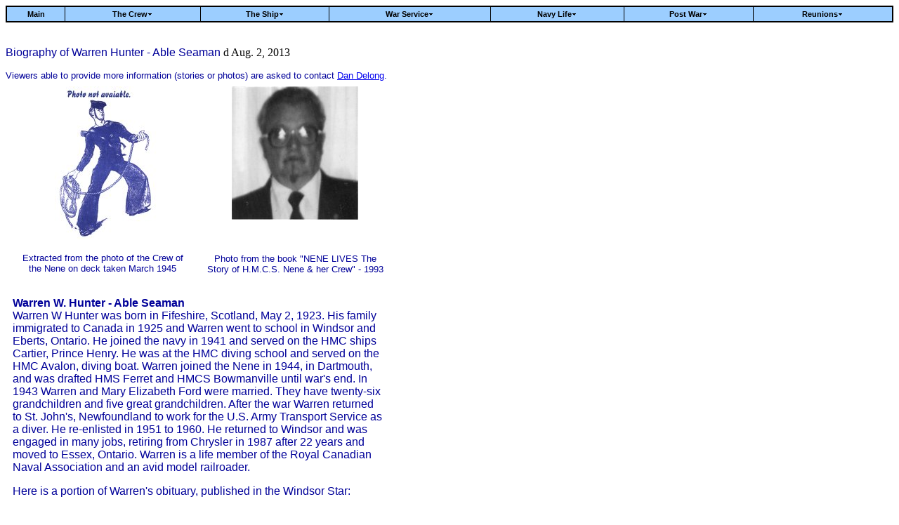

--- FILE ---
content_type: text/html
request_url: http://timetraces.ca/nene/the_crew/crew_biographies/biog/hunter_w.htm
body_size: 5409
content:
<!DOCTYPE HTML PUBLIC "-//W3C//DTD HTML 4.01 Transitional//EN">
<html><!-- InstanceBegin template="/Templates/nene_biography_template.dwt" codeOutsideHTMLIsLocked="false" -->
<head>
<!-- InstanceBeginEditable name="doctitle" -->
<title>Warren W. Hunter - Able Seaman</title>
<!-- InstanceEndEditable --> 
<meta http-equiv="Content-Type" content="text/html; charset=iso-8859-1">
<!-- InstanceBeginEditable name="head" -->
<script language="JavaScript" type="text/JavaScript">

<!--This site map was generated by Xtreeme SiteXpert (www.xtreeme.com/sitexpert)-->
<!-- <sx-description>Xtreeme SiteXpert-generated Site Map file</sx-description> -->

<!--
NS4=(document.layers) ;
NS60=(navigator.userAgent.indexOf("Netscape6/6.0")!=-1);
Opera=(navigator.userAgent.indexOf('Opera')!=-1)||(navigator.appName.indexOf('Opera')!=-1)||(window.opera);
Opera7=(Opera&&document.createElement!=null&&document.addEventListener!=null);
IE4=(document.all&&!Opera) ;
mac=((IE4)&&(navigator.appVersion.indexOf ("Mac")!=-1));
DOM=document.documentElement&&!NS4&&!IE4&&!Opera;
mswnd=(navigator.appVersion.indexOf("Windows")!=-1||navigator.appVersion.indexOf("WinNT")!=-1);

if(IE4)
{
	av=navigator.appVersion;
	avi=av.indexOf("MSIE");
	if (avi==-1){version = parseInt (av);}else {version=parseInt(av.substr(avi+4));}
}
var ver='6.1.2EnPro';
var m1=new Object;
m1.name='m1';
if(!window.lastm||window.lastm<1)lastm=1;
if(NS4||IE4||DOM||Opera)
{
m1.activePopup=null;
m1.activePopupTimeout='';
var maxZ=1000;
m1.popupFrame;
m1.targetFrame;
var docLoaded=false;
m1.bIncBorder=true;
m1.scrollTimeout=null;
m1.scrollTimeoutStr='';
m1.scrollDelay=50;
m1.scrollStep=10;
m1.showDelayedTimeout=null;
m1.fadingSteps=8;
m1.imgFolder = ".";
m1.maxlev = 1;
m1.popAlign = 0;
m1.bVarWidth = 1;
m1.bShowDel = 0;
m1.popupWidth = 150;
m1.levelOffset = 20;
m1.bord = 1;
m1.vertSpace = 3;
m1.sep = 0;
m1.sepFrame = false;
m1.openSameFrame = false;
m1.cntFrame = "content";
m1.contentFrame = "content";
m1.mout = true;
m1.iconSize = 8;
m1.closeDelay = 1000;
m1.tlmOrigBg = "#9CCEFF";
m1.tlmOrigCol = "Black";
m1.bBitmapScheme = false;
m1.popupOpacity = 80;
m1.bBitmapPopups = false;
m1.popupOpenHeight = 0;
m1.popupLeftPad = 0;
m1.popupRightPad = 0;
m1.tlmHlBg = "#9CCEFF";
m1.tlmHlCol = "White";
m1.borderCol = "Black";
m1.menuHorizontal = true;
m1.scrollHeight=6;
}

m1.lev0 = new Array ("11px",true,false,"Black","#9CCEFF","White","Verdana,Tahoma,Arial","#9CCEFF") ;
m1.lev1 = new Array ("11px",true,false,"Black","#9CCEFF","White","Verdana,Tahoma,Arial","#9CCEFF") ;



m1mn1 = new Array
(
"<!--_parent-->Photo 1945","http://timetraces.ca/nene/the_crew/photo_march_1945/nene_crew_photo_1945.htm",0
,"<!--leftFrame-->Biographies","http://timetraces.ca/nene/crew_bios_toc.htm",0
,"<!--_parent-->Poems","http://timetraces.ca/nene/the_crew/crew_poems/crew_poems.htm",0
)


m1mn2 = new Array
(
"<!--_parent-->Vital Statisitc and Arms","http://timetraces.ca/nene/the_ship/vital_stats_and_arms/the_ship_vitals.htm",0
,"<!--_parent-->Photos","http://timetraces.ca/nene/the_ship/photo_album/nene_album_cover_page.htm",0
)


m1mn3 = new Array
(
"<!--_parent-->British Service","http://timetraces.ca/nene/war_service/british_ops.htm",0
,"<!--_parent-->Canadian Service","http://timetraces.ca/nene/war_service/canadian_ops1.htm",0
,"<!--_parent-->Arrivals and Departures","http://timetraces.ca/nene/war_service/travels_1944_1945.htm",0
,"<!--_parent-->Surrender of U-Boats","http://timetraces.ca/nene/war_service/surrender_U_Boats.htm",0
,"<!--_parent-->Decommission","http://timetraces.ca/nene/war_service/decommission.htm",0
)


m1mn4 = new Array
(
"<!--_parent-->Pre-War","http://timetraces.ca/nene/navy_life/prewar_p7.htm",0
,"<!--_parent-->Training","http://timetraces.ca/nene/navy_life/training_1_p5.htm",0
,"<!--_parent-->Life Aboard","http://timetraces.ca/nene/navy_life/life_aboard.htm",0
)


m1mn5 = new Array
(
"<!--_parent-->Homeward Bound","http://timetraces.ca/nene/post_war/homeward_bound.htm",0
,"<!--_parent-->Civilian Life","http://timetraces.ca/nene/post_war/civilian_life.htm",0
)


m1mn6 = new Array
(
"<!--_parent-->Belleville 1985","http://timetraces.ca/nene/reunions/belleville_85/reunion85.htm",0
,"<!--_parent-->Winnipeg 1987","http://timetraces.ca/nene/reunions/Winnipeg_87/reunion87.htm",0
,"<!--_parent-->Ottawa 1989","http://timetraces.ca/nene/reunions/Ottawa_89/reunion89.htm",0
,"<!--_parent-->Kelowna 1991","http://timetraces.ca/nene/reunions/Kelowna_91/reunion91.htm",0
,"Orillia 1993","",0
,"<!--_parent-->Peterborough 1995","http://timetraces.ca/nene/reunions/Peterborough_95/reunion_95.htm",0
)


absPath="";
if (m1.sepFrame && !m1.openSameFrame)
	{
	if (document.URL.lastIndexOf("\\")>document.URL.lastIndexOf("/")) {sepCh = "\\" ;} else {sepCh = "/" ;}
	absPath = document.URL.substring(0,document.URL.lastIndexOf(sepCh)+1);
	}
m1.popupOffset = 1;
m1.curPopupWidth=m1.popupWidth;
if(Opera&&!Opera7) document.write("<"+"script language='JavaScript1.2' src='./menu_opera.js'><"+"/"+"script>");
else if (NS4) document.write("<"+"script language='JavaScript1.2' src='./menu_ns4.js'><"+"/"+"script>");
else if (document.getElementById) document.write("<"+"script language='JavaScript1.2' src='./menu_dom.js'><"+"/"+"script>");
else document.write("<"+"script language='JavaScript1.2' src='./menu_ie4.js'><"+"/"+"script>");
document.write("<style type='text/css'>\n");
document.write(".m1CL0 {text-decoration:none;color:Black; }\n");
if(!IE4&&!DOM) document.write(".topFold {position:relative}\n");
document.write(((NS4&&!m1.bBitmapScheme)?".m1mm2":".m1mit")+" {padding-left:0px;padding-right:0px;}\n");
document.write("</style>\n\n");
//-->

</script>

<!-- InstanceEndEditable -->
</head>

<body>
<!-- InstanceBeginEditable name="menu" -->
<table id="m1mainSXMenu1" cellspacing="0" cellpadding="1" border="0" bgcolor="Black" width="100%"><tr><td><table id="m1mainSXMenu2" class="m1mm2" width="100%" cellspacing="1" cellpadding="4" border="0" width="100%">
<tr align="center">
<td onMouseOver="chgBg(m1,'m1tlm0',3);expandMenu(m1,'none','',event)"
onMouseOut="chgBg(m1,'m1tlm0',0)"  id="m1tlm0"  class="m1mit" 
 bgcolor="#9CCEFF" style="color:Black; font-weight:bold; font-family:Verdana,Tahoma,Arial; font-size:11px; ">

<a id="m1tlm0a" class="m1CL0" href="http://timetraces.ca/nene/" target="_top"><div class='topFold'>Main</div></a></td>
<td onMouseOver="chgBg(m1,'m1tlm1',3);expandMenu(m1,'m1mn1','m1tlm1',event)"
onMouseOut="chgBg(m1,'m1tlm1',0);collapseMenu(m1,'m1mn1')" id="m1tlm1" class="m1mit" 
bgcolor="#9CCEFF" style="color:Black; font-weight:bold; font-family:Verdana,Tahoma,Arial; font-size:11px; ">
<a id="m1tlm1a" class="m1CL0" href="javascript:void(0);" onMouseOver="expandMenuNS(m1,'m1mn1',event)"
onMouseOut="collapseMenuNS(m1,'m1mn1')" >
<div id='m1mn1top' class='topFold'>The Crew<img width="8" height="8" src="./sxiconad.gif" align="texttop" border="0" /></div></a></td>
<td onMouseOver="chgBg(m1,'m1tlm2',3);expandMenu(m1,'m1mn2','m1tlm2',event)"
onMouseOut="chgBg(m1,'m1tlm2',0);collapseMenu(m1,'m1mn2')" id="m1tlm2" class="m1mit" 
bgcolor="#9CCEFF" style="color:Black; font-weight:bold; font-family:Verdana,Tahoma,Arial; font-size:11px; ">
<a id="m1tlm2a" class="m1CL0" href="javascript:void(0);" onMouseOver="expandMenuNS(m1,'m1mn2',event)"
onMouseOut="collapseMenuNS(m1,'m1mn2')" >
<div id='m1mn2top' class='topFold'>The Ship<img width="8" height="8" src="./sxiconad.gif" align="texttop" border="0" /></div></a></td>
<td onMouseOver="chgBg(m1,'m1tlm3',3);expandMenu(m1,'m1mn3','m1tlm3',event)"
onMouseOut="chgBg(m1,'m1tlm3',0);collapseMenu(m1,'m1mn3')" id="m1tlm3" class="m1mit" 
bgcolor="#9CCEFF" style="color:Black; font-weight:bold; font-family:Verdana,Tahoma,Arial; font-size:11px; ">
<a id="m1tlm3a" class="m1CL0" href="javascript:void(0);" onMouseOver="expandMenuNS(m1,'m1mn3',event)"
onMouseOut="collapseMenuNS(m1,'m1mn3')" >
<div id='m1mn3top' class='topFold'>War Service<img width="8" height="8" src="./sxiconad.gif" align="texttop" border="0" /></div></a></td>
<td onMouseOver="chgBg(m1,'m1tlm4',3);expandMenu(m1,'m1mn4','m1tlm4',event)"
onMouseOut="chgBg(m1,'m1tlm4',0);collapseMenu(m1,'m1mn4')" id="m1tlm4" class="m1mit" 
bgcolor="#9CCEFF" style="color:Black; font-weight:bold; font-family:Verdana,Tahoma,Arial; font-size:11px; ">
<a id="m1tlm4a" class="m1CL0" href="javascript:void(0);" onMouseOver="expandMenuNS(m1,'m1mn4',event)"
onMouseOut="collapseMenuNS(m1,'m1mn4')" >
<div id='m1mn4top' class='topFold'>Navy Life<img width="8" height="8" src="./sxiconad.gif" align="texttop" border="0" /></div></a></td>
<td onMouseOver="chgBg(m1,'m1tlm5',3);expandMenu(m1,'m1mn5','m1tlm5',event)"
onMouseOut="chgBg(m1,'m1tlm5',0);collapseMenu(m1,'m1mn5')" id="m1tlm5" class="m1mit" 
bgcolor="#9CCEFF" style="color:Black; font-weight:bold; font-family:Verdana,Tahoma,Arial; font-size:11px; ">
<a id="m1tlm5a" class="m1CL0" href="javascript:void(0);" onMouseOver="expandMenuNS(m1,'m1mn5',event)"
onMouseOut="collapseMenuNS(m1,'m1mn5')" >
<div id='m1mn5top' class='topFold'>Post War<img width="8" height="8" src="./sxiconad.gif" align="texttop" border="0" /></div></a></td>
<td onMouseOver="chgBg(m1,'m1tlm6',3);expandMenu(m1,'m1mn6','m1tlm6',event)"
onMouseOut="chgBg(m1,'m1tlm6',0);collapseMenu(m1,'m1mn6')" id="m1tlm6" class="m1mit" 
bgcolor="#9CCEFF" style="color:Black; font-weight:bold; font-family:Verdana,Tahoma,Arial; font-size:11px; ">
<a id="m1tlm6a" class="m1CL0" href="javascript:void(0);" onMouseOver="expandMenuNS(m1,'m1mn6',event)"
onMouseOut="collapseMenuNS(m1,'m1mn6')" >
<div id='m1mn6top' class='topFold'>Reunions<img width="8" height="8" src="./sxiconad.gif" align="texttop" border="0" /></div></a></td></tr></table></td></tr></table> <!-- InstanceEndEditable --><br>
<!-- InstanceBeginEditable name="name" --> 
<p><font color="#000099" size="3" face="Arial, Helvetica, sans-serif">Biography 
  of Warren Hunter - Able Seaman</font> d Aug. 2, 2013 </p>
<!-- InstanceEndEditable --> 
<font color="#000099" size="2" face="Arial, Helvetica, sans-serif">Viewers 
  able to provide more information (stories or photos) are asked to contact <a href="mailto:dandelong@timetraces.com">Dan 
  Delong</a>.</font><br>
<table width="556" height="326" border="0" cellpadding="0" cellspacing="0">
  <!--DWLayoutTable-->
  <tr> 
    <td width="10" height="8" valign="top"></td>
    <td width="13" height="8" valign="top"></td>
    <td width="6" height="8" valign="top"></td>
    <td width="224" height="8" valign="top"></td>
    <td width="5" height="8" valign="top"></td>
    <td width="26" height="8" valign="top"></td>
    <td width="256" height="8" valign="top"></td>
    <td width="16" height="8" valign="top"></td>
  </tr>
  <tr align="center"> 
    <td width="10" height="191" valign="top"></td>
    <td width="13" height="191" valign="top"></td>
    <td width="6" height="191" valign="top"></td>
    <td height="191" colspan="2" valign="top"><!-- InstanceBeginEditable name="crew_photo_1945" --><img src="../crew_1945_photos/photo_not_available_x180.jpg" alt="March 1945 Photo" name="crew_photo_1945" width="180" height="218" id="crew_photo_1945"><!-- InstanceEndEditable --></td>
    <td width="26" height="191" valign="top"></td>
    <td width="256" height="191" valign="top"><!-- InstanceBeginEditable name="book_photo" --><img src="../book_photos/warren_w_hunter.jpg" alt="Nene Lives Book Photo" name="book_photo" width="180" height="190"><!-- InstanceEndEditable --></td>
    <td width="16" height="191" valign="top"></td>
  </tr>
  <tr> 
    <td width="10" height="19" valign="top"></td>
    <td width="13" height="19" valign="top"></td>
    <td width="6" height="19" valign="top"></td>
    <td height="19" colspan="2" valign="top">&nbsp;</td>
    <td width="26" height="19" valign="top"></td>
    <td width="256" height="19" valign="top">&nbsp;</td>
    <td width="16" height="19" valign="top"></td>
  </tr>
  <tr> 
    <td width="10" height="1" valign="top"></td>
    <td width="13" height="1" valign="top"></td>
    <td height="63" colspan="2" rowspan="2" valign="top"> <div align="center"><font color="#000099" size="2" face="Arial, Helvetica, sans-serif">Extracted 
        from the photo of the Crew of the Nene on deck taken March 1945</font></div></td>
    <td width="5" height="1" valign="top"></td>
    <td width="26" height="1" valign="top"></td>
    <td width="256" height="1" valign="top"></td>
    <td width="16" height="1" valign="top"></td>
  </tr>
  <tr> 
    <td width="10" height="34" valign="top"></td>
    <td width="13" height="34" valign="top"></td>
    <td width="5" height="34" valign="top"></td>
    <td width="26" height="34" valign="top"></td>
    <td width="256" height="34" valign="top"> 
      <div align="center"><font color="#000099" size="2" face="Arial, Helvetica, sans-serif">Photo 
        from the book &quot;NENE LIVES The Story of H.M.C.S. Nene &amp; her Crew&quot; 
        - 1993</font></div></td>
    <td width="16" height="34" valign="top"></td>
  </tr>
  <tr> 
    <td width="10" height="54" valign="top"></td>
    <td height="54" colspan="6" valign="top"> <!-- InstanceBeginEditable name="Text" --> 
      <p><font color="#000099" size="3" face="Arial, Helvetica, sans-serif"><strong>Warren 
        W. Hunter - Able Seaman</strong><br>
        Warren W Hunter was born in Fifeshire, Scotland, May 2, 1923. His family 
        immigrated to Canada in 1925 and Warren went to school in Windsor and 
        Eberts, Ontario. He joined the navy in 1941 and served on the HMC ships 
        Cartier, Prince Henry. He was at the HMC diving school and served on the 
        HMC Avalon, diving boat. Warren joined the Nene in 1944, in Dartmouth, 
        and was drafted HMS Ferret and HMCS Bowmanville until war's end. In 1943 
        Warren and Mary Elizabeth Ford were married. They have twenty-six grandchildren 
        and five great grandchildren. After the war Warren returned to St. John's, 
        Newfoundland to work for the U.S. Army Transport Service as a diver. He 
        re-enlisted in 1951 to 1960. He returned to Windsor and was engaged in 
        many jobs, retiring from Chrysler in 1987 after 22 years and moved to 
        Essex, Ontario. Warren is a life member of the Royal Canadian Naval Association 
        and an avid model railroader.</font></p>
      <p><font color="#000099" size="3" face="Arial, Helvetica, sans-serif">Here is a portion of Warren's obituary, published in the Windsor Star:</font></p>
      <p> <img src="../../../images/Hunter%20Warren.jpg" width="120" height="96">HUNTER, Warren Watson “The Colonel” Passed away peacefully on August 2, 2013 at the age of 90. Beloved husband of the late Mary Elizabeth (nee Ford). Loving father of George (Karen) of Nova Scotia, Gordon (Bonnie) of Windsor, Robert (Pat) of Trenton, Charles (Janet) of Windsor, David (Lynda) of Nova Scotia, Gene (Pat) of Windsor, Yvonne Wright (Gus McCann) of Scarbourgh, Cathie Tellier (Kevin Adolphe) of Windsor. Dear grandfather to 31 grandchildren, 45 great-grandchildren and 2 great-great grandchildren. Warren was the last of 12 siblings. He will be missed by many, many nieces, nephews and dear friend and companion Dawn Lesperance. Warren was a World War II Navy Vet, a member of the Navy Club and an honorary member of the Royal Canadian Legion. </p>
    <!-- InstanceEndEditable --></td>
    <td height="54" valign="top">&nbsp;</td>
  </tr>
  <tr> 
    <td width="10" height="1" valign="top">&nbsp;</td>
    <td width="13" height="1" valign="top">&nbsp;</td>
    <td width="6" height="1" valign="top">&nbsp;</td>
    <td width="224" height="1" valign="top">&nbsp;</td>
    <td width="5" height="1" valign="top">&nbsp;</td>
    <td width="26" height="1" valign="top">&nbsp;</td>
    <td width="256" height="1" valign="top">&nbsp;</td>
    <td width="16" height="1" valign="top">&nbsp;</td>
  </tr>
</table>
<p><font color="#6666CC" size="2"><em>Webmaster: <a href="mailto:dandelong@timetraces.com">Dan 
  Delong</a> - Updated: November 30, 2002</em></font> </p>
</body>
<!-- InstanceEnd --></html>


--- FILE ---
content_type: text/javascript
request_url: http://timetraces.ca/nene/the_crew/crew_biographies/biog/menu_dom.js
body_size: 7287
content:
// script generated by Xtreeme SiteXpert
// sitemap and search engine creator
// http://www.xtreeme.com/sitexpert
// Copyright(C) 2001-2002 Xtreeme GmbH

if (!document.loadHandlers)
{
	document.loadHandlers=new Array();
	document.loadHandlers[0]='initializeMenu';
	document.lastLoadHandler=0;
}
else
{
	document.lastLoadHandler++;
	document.loadHandlers[document.lastLoadHandler]='initializeMenu';
}
window.onload=initializeAll;
function errorTrap(){return true;}
window.onerror=errorTrap;

function makeTransparent(op,opObj,vis,ns,ie,frc)
{
	if(op||frc)
	{
		if(ns)opObj.style.MozOpacity = vis?op+'%':'';
		if(ie)opObj.style.filter=vis?"alpha(opacity="+op+")":"";
	}
}

function showDelayed(nmenu,objId,step)
{
	var obj=nmenu.popupFrame.document.getElementById(objId);
	var objBg=nmenu.popupFrame.document.getElementById(objId+'bgWnd');
	if(nmenu.showDelayedTimeout){nmenu.showDelayedTimeout=null;clearTimeout(nmenu.showDelayedTimeout);}
	var max=nmenu.popupOpacity?nmenu.popupOpacity:100;
	if(obj)makeTransparent((nmenu.fadingSteps-step)*max/nmenu.fadingSteps,obj,1,1,1,1);
	if(objBg)makeTransparent(100,objBg,0,0,nmenu.bBitmapPopups,1);
	if(step<=0)return;
	setTimeout("showDelayed("+nmenu.name+",'"+objId+"',"+(step-1)+")", nmenu.bShowDel/nmenu.fadingSteps);
}

function createMenuItem(nmenu,popup,id,itemLink,itemText,popupArray,levelAttribs,bLast,popupHeight,parent)
{
	var itemType=0;
	if(itemText&&itemText.indexOf("(^1)")!=-1)itemType=1;
	if(itemText&&itemText.indexOf("(^2)")!=-1)itemType=2;
	var itemWnd=nmenu.popupFrame.document.createElement("DIV");
	popup.appendChild(itemWnd);
	if(mac)
	{
		var brWnd=nmenu.popupFrame.document.createElement("BR");
		popup.appendChild(brWnd)
	}
	addEvent(itemWnd,"mouseover",onItemOver,false);
	addEvent(itemWnd,"mouseout",onItemOut,false);
	addEvent(itemWnd,"mousedown",onItemClick,false);
	addEvent(itemWnd,"dblclick",onItemClick,false);
	itemWnd.owner=popup;
	itemWnd.id=id;
	with (itemWnd.style)
	{
		position="absolute";
		if(itemType==2)top=popupHeight-nmenu.scrollHeight;
		else top=popupHeight;
		if(itemLink){cursor=(!IE4||version>=6)?"pointer":"hand";}
		else{cursor="default";}
		color=levelAttribs [3];
		if (!nmenu.bBitmapPopups)
		{
			if (!bLast)
			{
				borderBottomColor=nmenu.borderCol;
				borderBottomWidth=nmenu.sep;
				borderBottomStyle="solid";
			}
		}
		else left=nmenu.popupLeftPad+nmenu.vertSpace;
		if (!itemType)padding=nmenu.vertSpace;
		paddingLeft=nmenu.popupLeftPad+nmenu.vertSpace;
		paddingRight=(nmenu.popupRightPad<nmenu.iconSize?nmenu.iconSize:nmenu.popupRightPad)+nmenu.vertSpace;
		fontSize=levelAttribs[0];
		fontWeight=(levelAttribs[1])?"bold":"normal";
		fontStyle=(levelAttribs[2])?"italic":"normal";
		fontFamily=levelAttribs[6];
		textAlign=(nmenu.popAlign==1?'center':(nmenu.popAlign==2?'right':'left'));
		setRealWidth(itemWnd,nmenu.bBitmapPopups?nmenu.curPopupWidth-nmenu.popupLeftPad-nmenu.popupRightPad-2*nmenu.vertSpace:nmenu.curPopupWidth,2*nmenu.bord);
	}
	if (popupArray)itemWnd.popupArray=popupArray;
	if(itemType>0)
	{
		var arrow=nmenu.popupFrame.document.createElement("IMG");
		itemWnd.appendChild(arrow);
		var arrowSrc;
		if (nmenu.imgFolder&&nmenu.imgFolder.indexOf('/')!=0)arrowSrc=unescape(absPath)+nmenu.imgFolder;
		else arrowSrc=nmenu.imgFolder;
		arrow.src=arrowSrc+"/scroll"+((itemType==1)?"up":"down")+".gif";
		itemWnd.style.textAlign="center";
		itemWnd.style.display="none";
	}
	else itemWnd.innerHTML=itemText;
	if(itemLink&&itemLink.indexOf(':/')==-1&&itemLink.indexOf(':\\')==-1&&itemLink.indexOf('/')!=0)itemWnd.url=unescape(absPath)+itemLink;
	else itemWnd.url=itemLink;
	itemWnd.dispText=itemText;
	if (popupArray)
	{
		var expandArrow=nmenu.popupFrame.document.createElement("IMG");
		itemWnd.appendChild(expandArrow);
		var expandArrowSrc;
		if (nmenu.imgFolder&&nmenu.imgFolder.indexOf('/')!=0)expandArrowSrc=unescape(absPath)+nmenu.imgFolder;
		else expandArrowSrc=nmenu.imgFolder;
		expandArrow.src=expandArrowSrc+"/sxicona.gif";
		with (expandArrow.style)
		{
			width=nmenu.iconSize;
			height=nmenu.iconSize;
			position="absolute";
			var itemRect=getClientRect(nmenu,itemWnd);
			top=(itemRect.bottom-itemRect.top)/2-nmenu.iconSize/2-2;
			left=itemWnd.offsetWidth-nmenu.iconSize-1;
		}
	}
	return itemWnd.offsetHeight;
}

function setRealWidth(wnd,width,borderWidth)
{
	wnd.style.width=width-borderWidth;
	if (wnd.offsetWidth>width-borderWidth) wnd.style.width=width-parseInt(wnd.style.paddingLeft)-parseInt(wnd.style.paddingRight);
}

function createPopupFromCode(nmenu,arrayName,level,ownerMenu)
{
	var popupName=arrayName+"popup";
	var popup=nmenu.popupFrame.document.getElementById(popupName);
	if (popup)return popup;
	var levelAttribs;
	if(level>0)nmenu.curPopupWidth=nmenu.popupWidth;
	if (level > nmenu.maxlev) {levelAttribs = eval ("nmenu.lev" + nmenu.maxlev) ;} else {levelAttribs = eval ("nmenu.lev" + level) ;}
	popup=nmenu.popupFrame.document.createElement("DIV");
	nmenu.popupFrame.document.body.appendChild(popup);
	popup.id=popupName;
	popup.ownerMenu=ownerMenu;
	popup.level=level;
	popup.highlightColor=levelAttribs[5];
	popup.normalColor=levelAttribs[3];
	popup.highlightBgColor=levelAttribs[7];
	popup.normalBgColor=levelAttribs[4];
	popup.scrVis=false;
	with (popup.style)
	{
		zIndex=maxZ;
		position="absolute";
		width=nmenu.curPopupWidth;
		if (!nmenu.bBitmapPopups)
		{
			borderColor=nmenu.borderCol;
			backgroundColor=levelAttribs[4];
			borderWidth=nmenu.bord;
			borderStyle="solid";
		}
		else backgroundColor="";
	}
	popup.nmenu=nmenu;
	addEvent(popup,"mouseout",onPopupOut,false);
	addEvent(popup,"mouseover",onPopupOver,false);

	var popupHeight=0;
	if (nmenu.bBitmapPopups)
	{
		var source=document.getElementById('menubg4');
		if (source)
		{
			var imel=nmenu.popupFrame.document.createElement("IMG");
			popup.appendChild(imel);
			imel.src=source.src;
			imel.id=popup.id+"openingImg"
			imel.style.position="absolute";
			imel.style.top=0;
			makeTransparent(nmenu.popupOpacity,imel,1,0,1,0);
			popupHeight+=nmenu.popupOpenHeight;
		}
	}

	var bgWnd=nmenu.popupFrame.document.createElement("DIV");
	popup.appendChild(bgWnd);
	bgWnd.id=popup.id+"bgWnd";
	bgWnd.style.position="absolute";
	bgWnd.style.top=nmenu.popupOpenHeight;
	bgWnd.style.width=nmenu.curPopupWidth-2*nmenu.bord;
	bgWnd.innerHTML="<font size='1'>&nbsp;</font>";
	if (nmenu.bBitmapPopups)
	{
		var source=document.getElementById('menubg5');
		if (source) bgWnd.style.backgroundImage="url("+source.src+")";
	}
	else
	{
		bgWnd.style.backgroundColor=levelAttribs[4];
	}

	var array=eval(arrayName);
	var arrayItem;
	createMenuItem(nmenu,popup,popup.id+"scrollUp","javascript:scrollUp("+nmenu.name+",'"+popup.id+"');","(^1)",null,levelAttribs,true,popupHeight,bgWnd);
	for(arrayItem=0;arrayItem<array.length/3;arrayItem++)
	{
		var popupArray=(array[arrayItem*3+2])?(arrayName+"_"+parseInt(arrayItem+1)):null;
		popupHeight+=createMenuItem(nmenu,popup,null,array[arrayItem*3+1],array[arrayItem*3],popupArray,levelAttribs,(arrayItem == array.length/3-1),popupHeight,bgWnd);
	}
	createMenuItem(nmenu,popup,popup.id+"scrollDown","javascript:scrollDown("+nmenu.name+",'"+popup.id+"');","(^2)",null,levelAttribs,true,popupHeight,bgWnd);
	var bottomImgHeight=0;
	if (nmenu.bBitmapPopups)
	{
		var source=document.getElementById('menubg6');
		if (source)
		{
			var imel=nmenu.popupFrame.document.createElement("IMG");
			popup.appendChild(imel);
			imel.src=source.src;
			imel.id=popup.id+"closingImg";
			imel.style.position="absolute";
			imel.style.top=popupHeight-1;
			makeTransparent(nmenu.popupOpacity,imel,1,0,1,0);
			bottomImgHeight=imel.offsetHeight;
			popupHeight+=bottomImgHeight;
		}
	}
	popup.style.height=popupHeight+nmenu.bord*2+bottomImgHeight;
	popup.maxHeight=popupHeight+nmenu.bord*2+bottomImgHeight;
	bgWnd.style.height=popupHeight-nmenu.popupOpenHeight-bottomImgHeight;
	makeTransparent(nmenu.popupOpacity,bgWnd,1,0,nmenu.bBitmapPopups,0);
	makeTransparent(nmenu.popupOpacity,popup,1,1,!nmenu.bBitmapPopups,0);
	if(popup.offsetHeight>popupHeight+nmenu.bord*2+bottomImgHeight){popup.style.height=popupHeight;nmenu.bIncBorder=false;popup.maxHeight=popupHeight;}
	return popup;
}

function closePopup(nmenu,popupId)
{
	if(popupId.indexOf('_')==-1){var hideWnd=nmenu.popupFrame.document.getElementById('HideItem');if(hideWnd)hideWnd.style.visibility='visible';}
	if(nmenu.scrollTimeout){nmenu.scrollTimeoutStr=null;clearTimeout(nmenu.scrollTimeout);}
	var popup=nmenu.popupFrame.document.getElementById(popupId);
	if(popup)
	{
		if(popup.expandedWnd)closePopup(nmenu,popup.expandedWnd.id);
		if(popup.ownerMenu)popup.ownerMenu.expandedWnd=null;
		popup.style.visibility="hidden";
		popup.style.display="none";
	}
	if(nmenu.activePopup&&nmenu.activePopup.id==popupId)nmenu.activePopup=null;
}

function absToRel(rect,refx,refy)
{
	var retval=new rct(rect.left-refx,rect.top-refy,rect.right-refx,rect.bottom-refy);
	return retval;
}

function openPopup(nmenu,popup,x,y,bDontMove,refWnd)
{
	if(popup.id.indexOf('_')==-1){var hideWnd=nmenu.popupFrame.document.getElementById('HideItem');if(hideWnd)hideWnd.style.visibility='hidden';}
	if(nmenu.activePopup&&nmenu.activePopup.id==popup.id)return;
	popup.style.left=x;
	popup.style.top=y;
	popup.style.display="";
	popup.style.visibility="visible";
	var popupRect=getClientRect(nmenu,popup);
	var browserRect=getBrowserRect(nmenu.popupFrame);
	var bResize=(popup.offsetHeight<popup.maxHeight);

	if (popupRect.right>browserRect.right)
	{
		if(refWnd&&refWnd.id&&refWnd.id.indexOf('top')==-1)popup.style.left=Math.max(0,refWnd.offsetLeft-popup.offsetWidth+nmenu.levelOffset);
		else popup.style.left=browserRect.right-popup.offsetWidth-5;
	}
	var wnd1=nmenu.popupFrame.document.getElementById(popup.id+"scrollDown");
	var wnd2=nmenu.popupFrame.document.getElementById(popup.id+"scrollUp");
	var cv=mac?15:(nmenu.bIncBorder?3:20);
	if (((popupRect.bottom>browserRect.bottom)||bResize)&&!NS60)
	{
		var newtop=browserRect.bottom-popup.offsetHeight-cv;
		if(!nmenu.menuHorizontal)bDontMove=false;
		if (newtop<0||bDontMove||bResize)
		{
			if(nmenu.sepFrame&&!nmenu.openSameFrame&&nmenu.menuPos==3)popup.style.top=Math.max(browserRect.top,newtop);
			var minNum=Math.min(popup.maxHeight,browserRect.bottom-popup.offsetTop-cv-(nmenu.bIncBorder?0:nmenu.bord*2));
			popup.scrVis=(minNum!=popup.maxHeight);
			setPopupHeight(nmenu,popup,browserRect.top,minNum);
		}
		else popup.style.top=newtop;
	}
	wnd1.style.display=popup.scrVis?"":"none";
	wnd2.style.display=popup.scrVis?"":"none";
	if(nmenu.bShowDel&&!mac)showDelayed(nmenu,popup.id,nmenu.fadingSteps);
}

function setPopupHeight(nmenu,popup,documentOffset,height)
{
	var wnd2=nmenu.popupFrame.document.getElementById(popup.id+"scrollDown");
	var wnd4=nmenu.popupFrame.document.getElementById(popup.id+"scrollUp");
	var wnd3=nmenu.popupFrame.document.getElementById(popup.id+"bgWnd");
	var wnd1Height=0;
	if(nmenu.bBitmapPopups)
	{
		var wnd1=nmenu.popupFrame.document.getElementById(popup.id+"closingImg");
		var wnd5=nmenu.popupFrame.document.getElementById(popup.id+"openingImg");
		wnd1Height=wnd1.offsetHeight;
		wnd1.style.top=height-1-wnd1Height;
	}
	wnd2.style.zIndex=maxZ+1;
	wnd4.style.zIndex=maxZ+1;
	popup.style.height=height;
	wnd3.style.height=height-nmenu.popupOpenHeight-nmenu.bord*2-wnd1Height;
	wnd2.style.top=height-wnd1Height-nmenu.scrollHeight-(nmenu.bIncBorder?nmenu.bord*2:0);
	scrollPopup(nmenu,popup.id,0);
}

function scrollPopup(nmenu,popupId,dir)
{
	var popup=nmenu.popupFrame.document.getElementById(popupId);
	var popupRect=getClientRect(nmenu,popup);
	var items=popup.getElementsByTagName("DIV");
	var i=(dir>0?0:items.length-1);
	var off=(dir>0?1:-1);
	var bFirst=true;
	var offset=dir*nmenu.scrollStep;
	if(popup.scrVis)
	{
		popupRect.top+=nmenu.scrollHeight;
		popupRect.bottom-=nmenu.scrollHeight;
	}
	popupRect.bottom-=2*nmenu.bord;
	for (;i<items.length&&i>=0;i+=off)
	{
		var item=items[i];
		if (!item.id||(item.id.indexOf("scroll")==-1&&item.id.indexOf("bgWnd")==-1))
		{
			var itemRect=getClientRect(nmenu,item);
			if(bFirst&&dir==0){offset=popup.maxHeight-(item.offsetTop+item.offsetHeight)+(popup.scrVis?nmenu.scrollHeight:0)-(nmenu.bIncBorder?nmenu.bord*2:0);}
			var relRect=absToRel(popupRect,itemRect.left,itemRect.top+offset);
			if (dir>0 && relRect.top<-nmenu.scrollHeight && bFirst) return;
			if (dir<0 && itemRect.bottom+offset<popupRect.bottom-nmenu.scrollHeight && bFirst) return;
			if(offset!=0)item.style.top=item.offsetTop+offset;
			if(!mac)item.style.clip="rect("+relRect.top+","+relRect.right+","+relRect.bottom+","+relRect.left+")";
			if (relRect.bottom<0||relRect.top>item.offsetHeight)
				item.style.visibility="hidden";
			else
				item.style.visibility="visible";
			bFirst=false;
		}
	}
	if(popup.scrPos)popup.scrPos+=offset;
	else popup.scrPos=offset;
}

function scrollUp(nmenu,popupId)
{
	scrollPopup(nmenu,popupId,1);
}

function scrollDown(nmenu,popupId)
{
	scrollPopup(nmenu,popupId,-1);
}

function isChildOfActivePopup(nmenu,popup)
{
	var wnd=nmenu.activePopup;
	while(wnd)
	{
		if (wnd.id==popup.id)
			return true;
		wnd=wnd.expandedWnd;
	}
	return false;
}

function onPopupOver()
{
	var nmenu=this.nmenu;
	if (nmenu.activePopup&&nmenu.activePopupTimeout&&isChildOfActivePopup (nmenu,this))clearTimeout(nmenu.activePopupTimeout);
}

function onPopupOut()
{
	var nmenu=this.nmenu;
	onPopupOutImpl(nmenu,this);
}

function onPopupOutImpl(nmenu,popup)
{
	if(nmenu.mout&&nmenu.activePopup&&isChildOfActivePopup(nmenu,popup))
	{
		if(nmenu.activePopupTimeout)clearTimeout(nmenu.activePopupTimeout);
		nmenu.activePopupTimeout=setTimeout("closePopup("+nmenu.name+",'"+nmenu.activePopup.id+"');",nmenu.closeDelay);
	}
}

function rct(left,top,right,bottom)
{
	this.left=left;
	this.top=top;
	this.right=right;
	this.bottom=bottom;
}

function getBrowserRect(doc)
{
	var left=0;
	var top=0;
	var right;
	var bottom;
	if(doc.pageXOffset)left=doc.pageXOffset;
	else if(doc.document.body.scrollLeft)left=doc.document.body.scrollLeft;
	if(doc.pageYOffset)top=doc.pageYOffset;
	else if(doc.document.body.scrollTop)top=doc.document.body.scrollTop;
	if(doc.innerWidth)right=left+doc.innerWidth;
	else if(doc.document.body.clientWidth)right=left+doc.document.body.clientWidth;
	if(doc.innerHeight)bottom=top+doc.innerHeight;
	else if(doc.document.body.clientHeight)bottom=top+doc.document.body.clientHeight;
	var retval=new rct(left,top,right,bottom);
	return retval;	
}

function calcClientRect(nmenu,wnd)
{
	var left=mac?parseInt(document.body.leftMargin):0;
	var top=mac?parseInt(document.body.topMargin):0;
	var right=0;
	var bottom=0;
	var par=wnd;
	while (par)
	{
		left=left+parseInt(par.offsetLeft);
		top=top+parseInt(par.offsetTop);
		if (par.offsetParent==par || par.offsetParent==nmenu.popupFrame.document.body) break;
		par=par.offsetParent;
	}
	right=left+parseInt(wnd.offsetWidth);
	bottom=top+parseInt(wnd.offsetHeight);
	var retval=new rct(left,top,right,bottom);
	return retval;
}

function getClientRect(nmenu,wnd)
{
	if ((mac||DOM||Opera7)&&wnd.getBoundingClientRect) return wnd.getBoundingClientRect ();
	return calcClientRect(nmenu,wnd);
}

function onItemClick()
{
	var item=this;
	var close=true;
	var nmenu=this.owner.nmenu;
	if (item.url)
	{
		var startPos=item.dispText.indexOf('<!--');
		if (startPos!=-1)
		{
			var endPos = item.dispText.indexOf('-->',startPos);
			var trgFrame = item.dispText.substring (startPos+4,endPos);
			if (trgFrame=="_blank") window.open (item.url);
			else if (trgFrame.indexOf('_')==0) parent.location.href=item.url;
			else eval("parent.frames."+trgFrame).location.href=item.url;
		}
		else
		{
			var find=item.url.indexOf("javascript:");
			if (find!=-1)
				{
				eval(item.url.substring(find));
				if(item.url.indexOf("scroll")!=-1) close=false;
				}
			else
				{
				var mt=item.url.indexOf("mailto:");
				if(mt!=-1)window.top.location=item.url.substring(mt);
				else nmenu.targetFrame.location=item.url;
				}
		}
		if(nmenu.activePopup&&close)closePopup(nmenu,nmenu.activePopup.id);
	}
}

function onNextScroll(nmenu)
{
	if(nmenu.scrollTimeoutStr)
	{
		eval(nmenu.scrollTimeoutStr);
		if(nmenu.scrollTimeout)clearTimeout(nmenu.scrollTimeout);
		nmenu.scrollTimeout=setTimeout("onNextScroll("+nmenu.name+")",nmenu.scrollDelay);
	}
}

function onItemOver()
{
	var item=this;
	var nmenu=this.owner.nmenu;

	var bOp=0;
	if (item.id&&item.id.indexOf("scroll")!=-1)
	{
		nmenu.scrollTimeoutStr=item.url;
		var jsind=nmenu.scrollTimeoutStr.indexOf('javascript:');
		if(jsind!=-1)nmenu.scrollTimeoutStr=nmenu.scrollTimeoutStr.substring(jsind);
		onNextScroll(nmenu);
		return;
	}
	if (item.owner.expandedWnd)
	{
		if(item.popupArray&&item.popupArray+'popup'==item.owner.expandedWnd.id)bOp=1;
		if(!bOp)closePopup(nmenu,item.owner.expandedWnd.id);
	}
	if (item.url&&item.url.indexOf("javascript:")==-1)
		window.status=item.url;
	else
		window.status="";
	item.style.color=item.owner.highlightColor;
	item.style.backgroundColor=item.owner.highlightBgColor;
	makeTransparent(nmenu.popupOpacity,item,1,0,nmenu.bBitmapPopups,0);
	var items=item.owner.getElementsByTagName("DIV");
	var i=0;
	for (;i<items.length;i++)if(item!=items[i]&&(!items[i].id||items[i].id.indexOf("scroll")==-1))
	{
		items[i].style.backgroundColor=nmenu.bBitmapPopups?"transparent":item.owner.normalBgColor;
		items[i].style.color=item.owner.normalColor;
	}
	if (item.popupArray&&!bOp)
	{
		var rect=getClientRect(nmenu,item);
		var x=rect.right-nmenu.levelOffset;
		var y=rect.top;
		var popup=createPopupFromCode(nmenu,item.popupArray,item.owner.level+1,item.owner);
		item.owner.expandedWnd=popup;
		openPopup(nmenu,popup,x,y+2,false,item.owner);
	}
}

function onItemOut()
{
	var item=this;
	var nmenu=this.owner.nmenu;
	if(nmenu.scrollTimeout){nmenu.scrollTimeoutStr=null;clearTimeout(nmenu.scrollTimeout);}
	makeTransparent(nmenu.popupOpacity,item,0,0,nmenu.bBitmapPopups,0);
	if (item.id&&item.id.indexOf("scroll")!=-1) return;
	item.style.color=item.owner.normalColor;
	item.style.backgroundColor=nmenu.bBitmapPopups?"transparent":item.owner.normalBgColor;
}

function expandMenu(nmenu,popupId,refWnd,dum,ml,mt,mr,mb)
{
	if(!docLoaded)return;
	if(nmenu.activePopupTimeout)clearTimeout(nmenu.activePopupTimeout);
	if (nmenu.activePopup&&nmenu.activePopup.id!=popupId+"popup")
		closePopup(nmenu,nmenu.activePopup.id);
	if(popupId=='none')return;
	var rect;
	if(refWnd=='coords'){rect=calcClientRect(nmenu,document.getElementById(nmenu.name+'tl'));rect.left=rect.left+ml;rect.top=rect.top+mt;rect.right=rect.left+mr;rect.bottom=rect.top+mb;}else{rect=calcClientRect(nmenu,document.getElementById(refWnd));}
	if(nmenu.bVarWidth&&!nmenu.bBitmapPopups)nmenu.curPopupWidth=rect.right-rect.left+(IE4?nmenu.bord*2:0);
	var x;
	var y;
	if(nmenu.menuHorizontal)
	{
		x=rect.left-nmenu.bord;
		y=rect.bottom+nmenu.popupOffset;
	}
	else
	{
		x=rect.right+nmenu.popupOffset;
		y=rect.top-nmenu.bord;
	}
	if(nmenu.sepFrame&&!nmenu.openSameFrame)
	{
		var brRect=getBrowserRect(nmenu.popupFrame);
		var wRect=getBrowserRect(window);
		switch (nmenu.menuPos)
		{
		case 0:
			x=brRect.left+nmenu.popupOffset;
			y+=brRect.top-wRect.top;
			break;
		case 1:
			x=brRect.right-nmenu.popupOffset;
			y+=brRect.top-wRect.top;
			break;
		case 2:
			x+=brRect.left-wRect.left;
			y=brRect.top+nmenu.popupOffset;
			break;
		case 3:
			x+=brRect.left-wRect.left;
			y=brRect.bottom-nmenu.popupOffset;
			break;
		}
	}
	var popup=createPopupFromCode(nmenu,popupId,0,null);
	openPopup(nmenu,popup,x,y,true,null);
	nmenu.activePopup=popup;
}

function collapseMenu(nmenu,popupId)
{
	if(!docLoaded)return;
	var popup=nmenu.popupFrame.document.getElementById(popupId+"popup");
	if(popup)onPopupOutImpl(nmenu,popup);
}

function expandMenuNS(nmenu,popupId,e,dItem)
{
}

function collapseMenuNS(nmenu,popupId)
{
}

function findFrame(name)
{
	if(parent.frames[name])return parent.frames[name];
	var i;
	for(i=0;i<parent.frames.length;i++){if(parent.frames[i].frames[name])return parent.frames[i].frames[name];}
}

function onDocClick()
{
	var nmn;
	for(nmn=1;nmn<=lastm;nmn++)
	{
		var nmenu=eval("window.m"+nmn);
		if(nmenu&&nmenu.activePopup)closePopup(nmenu,nmenu.activePopup.id);
	}
}

function initializeMenu()
{
	var nmn;
	for(nmn=1;nmn<=lastm;nmn++)
	{
		var nmenu=eval("window.m"+nmn);
		if(nmenu)
		{
			nmenu.popupFrame=(nmenu.sepFrame&&!nmenu.openSameFrame)?findFrame(nmenu.contentFrame):window;
			nmenu.targetFrame=(nmenu.sepFrame)?findFrame(nmenu.cntFrame):window;
			if(!nmenu.mout)addEvent(nmenu.popupFrame.document,"mousedown",onDocClick,false);
		}
	}
	docLoaded=true;
}

function addEvent(obj,event,fun,bubble)
{
	if (obj.addEventListener)
		obj.addEventListener(event,fun,bubble);
	else
		eval("obj.on"+event+"="+fun);
}

function chgBg(nmenu,item,color)
{
	if (!IE4&&!DOM&&!Opera7)return;
	var el=document.getElementById(item);
	var ela=document.getElementById(item+'a');
	if (color==0)
	{
		if(!nmenu.bBitmapScheme)el.style.background=nmenu.tlmOrigBg;
		if(ela)ela.style.color=nmenu.tlmOrigCol;el.style.color=nmenu.tlmOrigCol;
	}
	else
	{
		if(!nmenu.bBitmapScheme&&(color&1))el.style.background=nmenu.tlmHlBg;
		if(ela&&color&2)ela.style.color=nmenu.tlmHlCol;el.style.color=nmenu.tlmHlCol;
	}
}

function initializeAll()
{
	var i;
	for(i=0;i<=document.lastLoadHandler;i++)
	{
		eval(document.loadHandlers[i]+'();');
	}
}